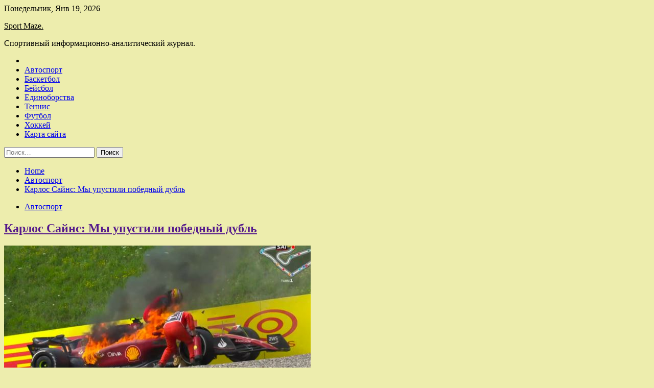

--- FILE ---
content_type: text/html; charset=UTF-8
request_url: http://ug-mazobr.ru/avtosport/karlos-sains-my-ypystili-pobednyi-dybl.html
body_size: 71379
content:
<!doctype html>
<html lang="ru-RU">
<head>
	<meta charset="UTF-8">
	<meta name="viewport" content="width=device-width, initial-scale=1">
	<link rel="profile" href="https://gmpg.org/xfn/11">

	<title>Карлос Сайнс: Мы упустили победный дубль &#8212; Sport Maze.</title>
        <style type="text/css">
                    .twp-site-branding .twp-logo,
            .twp-site-branding.twp-overlay .twp-logo,
            .twp-site-branding .twp-logo a,
            .twp-site-branding .twp-logo a:visited
            .twp-site-branding.twp-overlay .twp-logo a,
            .twp-site-branding.twp-overlay .twp-logo a:visited{
                color: #000;
            }
                </style>
<meta name='robots' content='max-image-preview:large' />
<link rel='dns-prefetch' href='//fonts.googleapis.com' />
<link rel="alternate" title="oEmbed (JSON)" type="application/json+oembed" href="http://ug-mazobr.ru/wp-json/oembed/1.0/embed?url=http%3A%2F%2Fug-mazobr.ru%2Favtosport%2Fkarlos-sains-my-ypystili-pobednyi-dybl.html" />
<link rel="alternate" title="oEmbed (XML)" type="text/xml+oembed" href="http://ug-mazobr.ru/wp-json/oembed/1.0/embed?url=http%3A%2F%2Fug-mazobr.ru%2Favtosport%2Fkarlos-sains-my-ypystili-pobednyi-dybl.html&#038;format=xml" />
<style id='wp-img-auto-sizes-contain-inline-css' type='text/css'>
img:is([sizes=auto i],[sizes^="auto," i]){contain-intrinsic-size:3000px 1500px}
/*# sourceURL=wp-img-auto-sizes-contain-inline-css */
</style>
<style id='wp-block-library-inline-css' type='text/css'>
:root{--wp-block-synced-color:#7a00df;--wp-block-synced-color--rgb:122,0,223;--wp-bound-block-color:var(--wp-block-synced-color);--wp-editor-canvas-background:#ddd;--wp-admin-theme-color:#007cba;--wp-admin-theme-color--rgb:0,124,186;--wp-admin-theme-color-darker-10:#006ba1;--wp-admin-theme-color-darker-10--rgb:0,107,160.5;--wp-admin-theme-color-darker-20:#005a87;--wp-admin-theme-color-darker-20--rgb:0,90,135;--wp-admin-border-width-focus:2px}@media (min-resolution:192dpi){:root{--wp-admin-border-width-focus:1.5px}}.wp-element-button{cursor:pointer}:root .has-very-light-gray-background-color{background-color:#eee}:root .has-very-dark-gray-background-color{background-color:#313131}:root .has-very-light-gray-color{color:#eee}:root .has-very-dark-gray-color{color:#313131}:root .has-vivid-green-cyan-to-vivid-cyan-blue-gradient-background{background:linear-gradient(135deg,#00d084,#0693e3)}:root .has-purple-crush-gradient-background{background:linear-gradient(135deg,#34e2e4,#4721fb 50%,#ab1dfe)}:root .has-hazy-dawn-gradient-background{background:linear-gradient(135deg,#faaca8,#dad0ec)}:root .has-subdued-olive-gradient-background{background:linear-gradient(135deg,#fafae1,#67a671)}:root .has-atomic-cream-gradient-background{background:linear-gradient(135deg,#fdd79a,#004a59)}:root .has-nightshade-gradient-background{background:linear-gradient(135deg,#330968,#31cdcf)}:root .has-midnight-gradient-background{background:linear-gradient(135deg,#020381,#2874fc)}:root{--wp--preset--font-size--normal:16px;--wp--preset--font-size--huge:42px}.has-regular-font-size{font-size:1em}.has-larger-font-size{font-size:2.625em}.has-normal-font-size{font-size:var(--wp--preset--font-size--normal)}.has-huge-font-size{font-size:var(--wp--preset--font-size--huge)}.has-text-align-center{text-align:center}.has-text-align-left{text-align:left}.has-text-align-right{text-align:right}.has-fit-text{white-space:nowrap!important}#end-resizable-editor-section{display:none}.aligncenter{clear:both}.items-justified-left{justify-content:flex-start}.items-justified-center{justify-content:center}.items-justified-right{justify-content:flex-end}.items-justified-space-between{justify-content:space-between}.screen-reader-text{border:0;clip-path:inset(50%);height:1px;margin:-1px;overflow:hidden;padding:0;position:absolute;width:1px;word-wrap:normal!important}.screen-reader-text:focus{background-color:#ddd;clip-path:none;color:#444;display:block;font-size:1em;height:auto;left:5px;line-height:normal;padding:15px 23px 14px;text-decoration:none;top:5px;width:auto;z-index:100000}html :where(.has-border-color){border-style:solid}html :where([style*=border-top-color]){border-top-style:solid}html :where([style*=border-right-color]){border-right-style:solid}html :where([style*=border-bottom-color]){border-bottom-style:solid}html :where([style*=border-left-color]){border-left-style:solid}html :where([style*=border-width]){border-style:solid}html :where([style*=border-top-width]){border-top-style:solid}html :where([style*=border-right-width]){border-right-style:solid}html :where([style*=border-bottom-width]){border-bottom-style:solid}html :where([style*=border-left-width]){border-left-style:solid}html :where(img[class*=wp-image-]){height:auto;max-width:100%}:where(figure){margin:0 0 1em}html :where(.is-position-sticky){--wp-admin--admin-bar--position-offset:var(--wp-admin--admin-bar--height,0px)}@media screen and (max-width:600px){html :where(.is-position-sticky){--wp-admin--admin-bar--position-offset:0px}}

/*# sourceURL=wp-block-library-inline-css */
</style><style id='global-styles-inline-css' type='text/css'>
:root{--wp--preset--aspect-ratio--square: 1;--wp--preset--aspect-ratio--4-3: 4/3;--wp--preset--aspect-ratio--3-4: 3/4;--wp--preset--aspect-ratio--3-2: 3/2;--wp--preset--aspect-ratio--2-3: 2/3;--wp--preset--aspect-ratio--16-9: 16/9;--wp--preset--aspect-ratio--9-16: 9/16;--wp--preset--color--black: #000000;--wp--preset--color--cyan-bluish-gray: #abb8c3;--wp--preset--color--white: #ffffff;--wp--preset--color--pale-pink: #f78da7;--wp--preset--color--vivid-red: #cf2e2e;--wp--preset--color--luminous-vivid-orange: #ff6900;--wp--preset--color--luminous-vivid-amber: #fcb900;--wp--preset--color--light-green-cyan: #7bdcb5;--wp--preset--color--vivid-green-cyan: #00d084;--wp--preset--color--pale-cyan-blue: #8ed1fc;--wp--preset--color--vivid-cyan-blue: #0693e3;--wp--preset--color--vivid-purple: #9b51e0;--wp--preset--gradient--vivid-cyan-blue-to-vivid-purple: linear-gradient(135deg,rgb(6,147,227) 0%,rgb(155,81,224) 100%);--wp--preset--gradient--light-green-cyan-to-vivid-green-cyan: linear-gradient(135deg,rgb(122,220,180) 0%,rgb(0,208,130) 100%);--wp--preset--gradient--luminous-vivid-amber-to-luminous-vivid-orange: linear-gradient(135deg,rgb(252,185,0) 0%,rgb(255,105,0) 100%);--wp--preset--gradient--luminous-vivid-orange-to-vivid-red: linear-gradient(135deg,rgb(255,105,0) 0%,rgb(207,46,46) 100%);--wp--preset--gradient--very-light-gray-to-cyan-bluish-gray: linear-gradient(135deg,rgb(238,238,238) 0%,rgb(169,184,195) 100%);--wp--preset--gradient--cool-to-warm-spectrum: linear-gradient(135deg,rgb(74,234,220) 0%,rgb(151,120,209) 20%,rgb(207,42,186) 40%,rgb(238,44,130) 60%,rgb(251,105,98) 80%,rgb(254,248,76) 100%);--wp--preset--gradient--blush-light-purple: linear-gradient(135deg,rgb(255,206,236) 0%,rgb(152,150,240) 100%);--wp--preset--gradient--blush-bordeaux: linear-gradient(135deg,rgb(254,205,165) 0%,rgb(254,45,45) 50%,rgb(107,0,62) 100%);--wp--preset--gradient--luminous-dusk: linear-gradient(135deg,rgb(255,203,112) 0%,rgb(199,81,192) 50%,rgb(65,88,208) 100%);--wp--preset--gradient--pale-ocean: linear-gradient(135deg,rgb(255,245,203) 0%,rgb(182,227,212) 50%,rgb(51,167,181) 100%);--wp--preset--gradient--electric-grass: linear-gradient(135deg,rgb(202,248,128) 0%,rgb(113,206,126) 100%);--wp--preset--gradient--midnight: linear-gradient(135deg,rgb(2,3,129) 0%,rgb(40,116,252) 100%);--wp--preset--font-size--small: 13px;--wp--preset--font-size--medium: 20px;--wp--preset--font-size--large: 36px;--wp--preset--font-size--x-large: 42px;--wp--preset--spacing--20: 0.44rem;--wp--preset--spacing--30: 0.67rem;--wp--preset--spacing--40: 1rem;--wp--preset--spacing--50: 1.5rem;--wp--preset--spacing--60: 2.25rem;--wp--preset--spacing--70: 3.38rem;--wp--preset--spacing--80: 5.06rem;--wp--preset--shadow--natural: 6px 6px 9px rgba(0, 0, 0, 0.2);--wp--preset--shadow--deep: 12px 12px 50px rgba(0, 0, 0, 0.4);--wp--preset--shadow--sharp: 6px 6px 0px rgba(0, 0, 0, 0.2);--wp--preset--shadow--outlined: 6px 6px 0px -3px rgb(255, 255, 255), 6px 6px rgb(0, 0, 0);--wp--preset--shadow--crisp: 6px 6px 0px rgb(0, 0, 0);}:where(.is-layout-flex){gap: 0.5em;}:where(.is-layout-grid){gap: 0.5em;}body .is-layout-flex{display: flex;}.is-layout-flex{flex-wrap: wrap;align-items: center;}.is-layout-flex > :is(*, div){margin: 0;}body .is-layout-grid{display: grid;}.is-layout-grid > :is(*, div){margin: 0;}:where(.wp-block-columns.is-layout-flex){gap: 2em;}:where(.wp-block-columns.is-layout-grid){gap: 2em;}:where(.wp-block-post-template.is-layout-flex){gap: 1.25em;}:where(.wp-block-post-template.is-layout-grid){gap: 1.25em;}.has-black-color{color: var(--wp--preset--color--black) !important;}.has-cyan-bluish-gray-color{color: var(--wp--preset--color--cyan-bluish-gray) !important;}.has-white-color{color: var(--wp--preset--color--white) !important;}.has-pale-pink-color{color: var(--wp--preset--color--pale-pink) !important;}.has-vivid-red-color{color: var(--wp--preset--color--vivid-red) !important;}.has-luminous-vivid-orange-color{color: var(--wp--preset--color--luminous-vivid-orange) !important;}.has-luminous-vivid-amber-color{color: var(--wp--preset--color--luminous-vivid-amber) !important;}.has-light-green-cyan-color{color: var(--wp--preset--color--light-green-cyan) !important;}.has-vivid-green-cyan-color{color: var(--wp--preset--color--vivid-green-cyan) !important;}.has-pale-cyan-blue-color{color: var(--wp--preset--color--pale-cyan-blue) !important;}.has-vivid-cyan-blue-color{color: var(--wp--preset--color--vivid-cyan-blue) !important;}.has-vivid-purple-color{color: var(--wp--preset--color--vivid-purple) !important;}.has-black-background-color{background-color: var(--wp--preset--color--black) !important;}.has-cyan-bluish-gray-background-color{background-color: var(--wp--preset--color--cyan-bluish-gray) !important;}.has-white-background-color{background-color: var(--wp--preset--color--white) !important;}.has-pale-pink-background-color{background-color: var(--wp--preset--color--pale-pink) !important;}.has-vivid-red-background-color{background-color: var(--wp--preset--color--vivid-red) !important;}.has-luminous-vivid-orange-background-color{background-color: var(--wp--preset--color--luminous-vivid-orange) !important;}.has-luminous-vivid-amber-background-color{background-color: var(--wp--preset--color--luminous-vivid-amber) !important;}.has-light-green-cyan-background-color{background-color: var(--wp--preset--color--light-green-cyan) !important;}.has-vivid-green-cyan-background-color{background-color: var(--wp--preset--color--vivid-green-cyan) !important;}.has-pale-cyan-blue-background-color{background-color: var(--wp--preset--color--pale-cyan-blue) !important;}.has-vivid-cyan-blue-background-color{background-color: var(--wp--preset--color--vivid-cyan-blue) !important;}.has-vivid-purple-background-color{background-color: var(--wp--preset--color--vivid-purple) !important;}.has-black-border-color{border-color: var(--wp--preset--color--black) !important;}.has-cyan-bluish-gray-border-color{border-color: var(--wp--preset--color--cyan-bluish-gray) !important;}.has-white-border-color{border-color: var(--wp--preset--color--white) !important;}.has-pale-pink-border-color{border-color: var(--wp--preset--color--pale-pink) !important;}.has-vivid-red-border-color{border-color: var(--wp--preset--color--vivid-red) !important;}.has-luminous-vivid-orange-border-color{border-color: var(--wp--preset--color--luminous-vivid-orange) !important;}.has-luminous-vivid-amber-border-color{border-color: var(--wp--preset--color--luminous-vivid-amber) !important;}.has-light-green-cyan-border-color{border-color: var(--wp--preset--color--light-green-cyan) !important;}.has-vivid-green-cyan-border-color{border-color: var(--wp--preset--color--vivid-green-cyan) !important;}.has-pale-cyan-blue-border-color{border-color: var(--wp--preset--color--pale-cyan-blue) !important;}.has-vivid-cyan-blue-border-color{border-color: var(--wp--preset--color--vivid-cyan-blue) !important;}.has-vivid-purple-border-color{border-color: var(--wp--preset--color--vivid-purple) !important;}.has-vivid-cyan-blue-to-vivid-purple-gradient-background{background: var(--wp--preset--gradient--vivid-cyan-blue-to-vivid-purple) !important;}.has-light-green-cyan-to-vivid-green-cyan-gradient-background{background: var(--wp--preset--gradient--light-green-cyan-to-vivid-green-cyan) !important;}.has-luminous-vivid-amber-to-luminous-vivid-orange-gradient-background{background: var(--wp--preset--gradient--luminous-vivid-amber-to-luminous-vivid-orange) !important;}.has-luminous-vivid-orange-to-vivid-red-gradient-background{background: var(--wp--preset--gradient--luminous-vivid-orange-to-vivid-red) !important;}.has-very-light-gray-to-cyan-bluish-gray-gradient-background{background: var(--wp--preset--gradient--very-light-gray-to-cyan-bluish-gray) !important;}.has-cool-to-warm-spectrum-gradient-background{background: var(--wp--preset--gradient--cool-to-warm-spectrum) !important;}.has-blush-light-purple-gradient-background{background: var(--wp--preset--gradient--blush-light-purple) !important;}.has-blush-bordeaux-gradient-background{background: var(--wp--preset--gradient--blush-bordeaux) !important;}.has-luminous-dusk-gradient-background{background: var(--wp--preset--gradient--luminous-dusk) !important;}.has-pale-ocean-gradient-background{background: var(--wp--preset--gradient--pale-ocean) !important;}.has-electric-grass-gradient-background{background: var(--wp--preset--gradient--electric-grass) !important;}.has-midnight-gradient-background{background: var(--wp--preset--gradient--midnight) !important;}.has-small-font-size{font-size: var(--wp--preset--font-size--small) !important;}.has-medium-font-size{font-size: var(--wp--preset--font-size--medium) !important;}.has-large-font-size{font-size: var(--wp--preset--font-size--large) !important;}.has-x-large-font-size{font-size: var(--wp--preset--font-size--x-large) !important;}
/*# sourceURL=global-styles-inline-css */
</style>

<style id='classic-theme-styles-inline-css' type='text/css'>
/*! This file is auto-generated */
.wp-block-button__link{color:#fff;background-color:#32373c;border-radius:9999px;box-shadow:none;text-decoration:none;padding:calc(.667em + 2px) calc(1.333em + 2px);font-size:1.125em}.wp-block-file__button{background:#32373c;color:#fff;text-decoration:none}
/*# sourceURL=/wp-includes/css/classic-themes.min.css */
</style>
<link rel='stylesheet' id='slick-css' href='http://ug-mazobr.ru/wp-content/themes/seek/assets/libraries/slick/css/slick.css' type='text/css' media='all' />
<link rel='stylesheet' id='magnific-css' href='http://ug-mazobr.ru/wp-content/themes/seek/assets/libraries/magnific/css/magnific-popup.css' type='text/css' media='all' />
<link rel='stylesheet' id='seek-style-css' href='http://ug-mazobr.ru/wp-content/themes/seek/style.css' type='text/css' media='all' />
<script type="text/javascript" src="http://ug-mazobr.ru/wp-includes/js/jquery/jquery.min.js" id="jquery-core-js"></script>
<script type="text/javascript" id="wp-disable-css-lazy-load-js-extra">
/* <![CDATA[ */
var WpDisableAsyncLinks = {"wp-disable-font-awesome":"http://ug-mazobr.ru/wp-content/themes/seek/assets/libraries/font-awesome/css/font-awesome.min.css","wp-disable-google-fonts":"https://fonts.googleapis.com/css?family=Raleway:400,400i,600,600i,700&display=swap"};
//# sourceURL=wp-disable-css-lazy-load-js-extra
/* ]]> */
</script>
<script type="text/javascript" src="http://ug-mazobr.ru/wp-content/plugins/wp-disable/js/css-lazy-load.min.js" id="wp-disable-css-lazy-load-js"></script>
<link rel="canonical" href="http://ug-mazobr.ru/avtosport/karlos-sains-my-ypystili-pobednyi-dybl.html" />
<link rel="pingback" href="http://ug-mazobr.ru/xmlrpc.php">
<meta name="keywords" content="Гран При Австрии Карлос Сайнс" />
<meta name="description" content="Фото: F1 Пилот Ferrari Карлос Сайнс разочарован обидным сходом на Гран При Австрии незадолго до финиша. Машина испанца загорелась на 58-м круге, в то время как ..." />
<style type="text/css" id="custom-background-css">
body.custom-background { background-color: #ededad; }
</style>
	<link rel="icon" href="http://ug-mazobr.ru/wp-content/uploads/2022/07/sport3.png" sizes="32x32" />
<link rel="icon" href="http://ug-mazobr.ru/wp-content/uploads/2022/07/sport3.png" sizes="192x192" />
<link rel="apple-touch-icon" href="http://ug-mazobr.ru/wp-content/uploads/2022/07/sport3.png" />
<meta name="msapplication-TileImage" content="http://ug-mazobr.ru/wp-content/uploads/2022/07/sport3.png" />
<link rel="alternate" type="application/rss+xml" title="RSS" href="http://ug-mazobr.ru/rsslatest.xml" /></head>

<body class="wp-singular post-template-default single single-post postid-700 single-format-standard custom-background wp-theme-seek sticky-header right-sidebar full-width">
	<div id="page" class="site">
	<a class="skip-link screen-reader-text" href="#content">Skip to content</a>
	<header id="masthead" class="site-header">
							<div class="twp-topbar clearfix">
				<div class="twp-topbar-content-left twp-float-left clearfix">
											<div class="twp-current-date twp-float-left">
							Понедельник, Янв 19, 2026						</div>
														</div><!--/twp-topbar-content-left-->
							</div><!--/twp-topbar-->
						<div class="twp-site-branding data-bg " data-background="">
			<div class="container">
				<div class="twp-wrapper">
					<div class="twp-logo">
						<div class="twp-image-wrapper"></div>
															<p class="site-title"><a href="http://ug-mazobr.ru/" rel="home">Sport Maze.</a></p>
																				<p class="site-description">Спортивный информационно-аналитический журнал.</p>
											</div>
					
				</div>
			</div>
			
		</div><!-- .site-branding -->

		<nav id="site-navigation" class="twp-navigation">
			<div class="twp-nav-menu-section">
				<div class="container">
					<div class="twp-row twp-wrapper">
						<div class="twp-menu-section desktop twp-d-flex">
							<div class="twp-nav-menu"><ul id="primary-menu" class="twp-nav-menu"><li class="brand-home"><a title="Home" href="http://ug-mazobr.ru"><span class='fa fa-home'></span></a></li><li id="menu-item-91" class="menu-item menu-item-type-taxonomy menu-item-object-category current-post-ancestor current-menu-parent current-post-parent menu-item-91"><a href="http://ug-mazobr.ru/category/avtosport">Автоспорт</a></li>
<li id="menu-item-87" class="menu-item menu-item-type-taxonomy menu-item-object-category menu-item-87"><a href="http://ug-mazobr.ru/category/basketbol">Баскетбол</a></li>
<li id="menu-item-90" class="menu-item menu-item-type-taxonomy menu-item-object-category menu-item-90"><a href="http://ug-mazobr.ru/category/bejsbol">Бейсбол</a></li>
<li id="menu-item-85" class="menu-item menu-item-type-taxonomy menu-item-object-category menu-item-85"><a href="http://ug-mazobr.ru/category/edinoborstva">Единоборства</a></li>
<li id="menu-item-86" class="menu-item menu-item-type-taxonomy menu-item-object-category menu-item-86"><a href="http://ug-mazobr.ru/category/tennis">Теннис</a></li>
<li id="menu-item-89" class="menu-item menu-item-type-taxonomy menu-item-object-category menu-item-89"><a href="http://ug-mazobr.ru/category/futbol">Футбол</a></li>
<li id="menu-item-88" class="menu-item menu-item-type-taxonomy menu-item-object-category menu-item-88"><a href="http://ug-mazobr.ru/category/xokkej">Хоккей</a></li>
<li id="menu-item-92" class="menu-item menu-item-type-post_type menu-item-object-page menu-item-92"><a href="http://ug-mazobr.ru/karta-sajta">Карта сайта</a></li>
</ul></div>							<div class="twp-menu-icon-section">
								<div class="twp-menu-icon twp-menu-icon-white" id="twp-menu-icon">
									<span></span>
								</div>
							</div>
						</div>
						<div class="twp-site-features">
																											</div>
					</div>
				</div>
							</div>
			<div class="twp-search-field-section" id="search-field">
				<div class="container">
					<div class="twp-search-field-wrapper">
						<div class="twp-search-field">
							<form role="search" method="get" class="search-form" action="http://ug-mazobr.ru/">
				<label>
					<span class="screen-reader-text">Найти:</span>
					<input type="search" class="search-field" placeholder="Поиск&hellip;" value="" name="s" />
				</label>
				<input type="submit" class="search-submit" value="Поиск" />
			</form>						</div>
						<div class="twp-close-icon-section">
							<span class="twp-close-icon" id="search-close">
								<span></span>
								<span></span>
							</span>
						</div>
					</div>

				</div>
			</div>
			<!-- trending news section -->
							
			<!-- main banner content -->
		</nav><!-- #site-navigation -->
	</header><!-- #masthead -->
	<div id="sticky-nav-menu" style="height:1px;"></div>
	<div class="twp-mobile-menu">
		<div class="twp-mobile-close-icon">
			<span class="twp-close-icon twp-close-icon-sm twp-close-icon-white twp-rotate-90" id="twp-mobile-close">
				<span></span>
				<span></span>
			</span>
		</div>
	</div>
	<div class="twp-body-overlay" id="overlay"></div>
	<!-- breadcrums -->
	

        <div class="twp-breadcrumbs">
            <div class="container">
                <div role="navigation" aria-label="Breadcrumbs" class="breadcrumb-trail breadcrumbs" itemprop="breadcrumb"><ul class="trail-items" itemscope itemtype="http://schema.org/BreadcrumbList"><meta name="numberOfItems" content="3" /><meta name="itemListOrder" content="Ascending" /><li itemprop="itemListElement" itemscope itemtype="http://schema.org/ListItem" class="trail-item trail-begin"><a href="http://ug-mazobr.ru" rel="home" itemprop="item"><span itemprop="name">Home</span></a><meta itemprop="position" content="1" /></li><li itemprop="itemListElement" itemscope itemtype="http://schema.org/ListItem" class="trail-item"><a href="http://ug-mazobr.ru/category/avtosport" itemprop="item"><span itemprop="name">Автоспорт</span></a><meta itemprop="position" content="2" /></li><li itemprop="itemListElement" itemscope itemtype="http://schema.org/ListItem" class="trail-item trail-end"><a href="http://ug-mazobr.ru/avtosport/karlos-sains-my-ypystili-pobednyi-dybl.html" itemprop="item"><span itemprop="name">Карлос Сайнс: Мы упустили победный дубль</span></a><meta itemprop="position" content="3" /></li></ul></div>            </div>
        </div>


    
	<!-- content start -->
	<div id="content" class="site-content">
	<div id="primary" class="content-area">
		<main id="main" class="site-main">

		
<article id="post-700" class="twp-article-post post-700 post type-post status-publish format-standard has-post-thumbnail hentry category-avtosport tag-gran-pri-avstrii tag-karlos-sajns">
	<header class="entry-header">
		<div class="twp-categories-with-bg twp-categories-with-bg-primary">
		    <ul class="cat-links"><li>
                             <a  href="http://ug-mazobr.ru/category/avtosport" alt="View all posts in Автоспорт"> 
                                 Автоспорт
                             </a>
                        </li></ul>		</div>
		<h1 class="entry-title">
			<a href="" rel="bookmark">
								Карлос Сайнс: Мы упустили победный дубль			</a>
		</h1>
	    <div class="twp-author-meta">
	        	    </div>
	</header><!-- .entry-header -->
		
	
	<div class="entry-content">
		<p><source media="(max-width: 767px)" sizes="100vw" srcset="https://autosport.com.ru/files/styles/360x270/public/news/2022/07/10/119889-8409d316-aa98-4bdd-ab95-20714836a17f.png?itok=2oV7gEHS 360w, https://autosport.com.ru/files/styles/768x576/public/news/2022/07/10/119889-8409d316-aa98-4bdd-ab95-20714836a17f.png?itok=1pCQxkUh 768w"><img decoding="async" alt="Карлос Сайнс: Мы упустили победный дубль" src="/wp-content/uploads/2022/07/karlos-sajns-my-upustili-pobednyj-dubl-9212d75.png" class="aligncenter" />  </p>
<p>Фото: F1 </p>
<p>Пилот Ferrari Карлос Сайнс разочарован обидным сходом на Гран При Австрии незадолго до финиша. Машина испанца загорелась на 58-м круге, в то время как они вместе с Шарлем Леклером уверенно двигались к победному дублю.</p>
<p>«Ничего не предвещало беды, двигатель работал нормально, а потом внезапно загорелся, – сказал Сайнс в интервью Sky Sports после гонки. – Я не знаю, что сказать… Мы потеряли очень много очков, сегодня у нас легко мог бы быть дубль.</p>
<p>Огонь очень сильно повредил машину. В общем всё далеко не идеально. Нам нужно будет снова обратить внимание на надёжность, но со скоростью всё было в порядке, износ шин был минимальным и в целом мы были быстры.</p>
<p>Я приму это и постараюсь забыть об этом дне как можно скорее. Это будет сложно, потому что мы хотели отобрать побольше очков у Макса и Red Bull. Такие ситуации разбивают сердце, но нам нужно перелистнуть страницу и продолжать бороться. Впереди долгий сезон».</p>
<p>Посмотреть текстовую трансляцию Гран При Австрии  и выставить оценки гонщикам можно на нашем сайте.</p>
<p>Источник: <a href="http://autosport.com.ru/f1/78097-karlos-sayns-my-upustili-pobednyy-dubl" rel="nofollow noopener" target="_blank">autosport.com.ru</a> </p>
	</div><!-- .entry-content -->
</article><!-- #post-700 -->
				<div class="twp-single-next-post">
					<div class="twp-next-post">
						<a href="http://ug-mazobr.ru/avtosport/luis-hemilton-ne-ojidal-chto-podnimys-na-podiym-posle-takogo-slojnogo-yik-enda.html">
							Next Post<i class="fa fa-chevron-right"></i>
						</a>
					</div>

					<div class="twp-categories-with-bg twp-categories-with-bg-primary "><ul class="cat-links"><li>
										<a href="http://ug-mazobr.ru/category/avtosport" alt="View all posts in Автоспорт"> 
											Автоспорт
										</a>
									</li></ul></div>					
					<h2><a href="http://ug-mazobr.ru/avtosport/luis-hemilton-ne-ojidal-chto-podnimys-na-podiym-posle-takogo-slojnogo-yik-enda.html">Льюис Хэмилтон: Не ожидал, что поднимусь на подиум после такого сложного уик-энда</a></h2>

					<div class="twp-author-meta"><span class="twp-post-date"><i class="fa fa-clock-o"></i>Вс Июл 10 , 2022</span></div>
						
					<div class="twp-caption">Фото: Wolfgang Wilhelm / Mercedes AMG F1 Семикратный чемпион мира Формулы 1 Льюис Хэмилтон третий этап подряд занял третье место, в этот раз – на Гран При Австрии. После гонки британец признался, что не ожидал такого результата после сложного уик-энда. «Большое спасибо невероятным болельщикам, которых мы слышали на трибунах весь [&hellip;]</div>
											<div class="twp-image-section"><img width="600" height="337" src="http://ug-mazobr.ru/wp-content/uploads/2022/07/ljuis-hemilton-ne-ozhidal-chto-podnimus-na-podium-posle-takogo-slozhnogo-uik-enda-a409d61.jpg" class="attachment-large size-large wp-post-image" alt="" /></div>
									</div>
									
		
		</main><!-- #main -->
	</div><!-- #primary -->


<aside id="secondary" class="widget-area">
<p></p>
<p>

<script async="async" src="https://w.uptolike.com/widgets/v1/zp.js?pid=lf5ffd4860856fadad9397533258c58394b2e2693c" type="text/javascript"></script>
	<section id="search-2" class="widget widget_search"><form role="search" method="get" class="search-form" action="http://ug-mazobr.ru/">
				<label>
					<span class="screen-reader-text">Найти:</span>
					<input type="search" class="search-field" placeholder="Поиск&hellip;" value="" name="s" />
				</label>
				<input type="submit" class="search-submit" value="Поиск" />
			</form></section><section id="execphp-2" class="widget widget_execphp">			<div class="execphpwidget"> </div>
		</section><section id="seek-featured-post-layout-3" class="widget seek_featured_post_widget">                        
            <div class="twp-featured-post-section">
                <div class="container">
                    <div class="twp-features-post-list">
                                                <div class="twp-row">
                                                                                                                            <div class="twp-col-4">
                                        <div class="twp-feature-post twp-box-shadow-sm">
                                            <div class="twp-image-section twp-image-lg twp-image-hover">
                                                                                                <a class="data-bg d-block twp-overlay-image-hover" href="http://ug-mazobr.ru/xokkej/salavat-v-mejsezone-moshnyi-vratarskii-tandem-krytye-legionery-i-novyi-glavnyi-trener.html" data-background="http://ug-mazobr.ru/wp-content/uploads/2022/07/salavat-v-mezhsezone-moshhnyj-vratarskij-tandem-krutye-legionery-i-novyj-glavnyj-trener-89e9355.jpg">
                                                </a>
                                                <span class="twp-post-format-absolute">
                                                                                                    </span>
                                            </div>
                                            <div class="twp-desc">
                                                <div class="twp-categories-with-bg twp-categories-with-bg-primary">
                                                    <ul class="cat-links"><li>
                             <a  href="http://ug-mazobr.ru/category/xokkej" alt="View all posts in Хоккей"> 
                                 Хоккей
                             </a>
                        </li></ul>                                                </div>
                                                <h3 class="twp-post-title"><a href="http://ug-mazobr.ru/xokkej/salavat-v-mejsezone-moshnyi-vratarskii-tandem-krytye-legionery-i-novyi-glavnyi-trener.html">&#171;Салават&#187; в межсезонье: мощный вратарский тандем, крутые легионеры и новый главный тренер</a></h3>
                                                <div class="twp-social-share-section">
                                                    <div class="twp-author-meta m-0">
                                                                                                            </div>
                                                    
                                                </div>
                                                <div class="twp-caption">
                                                    <p>Уфа проделала неплохую работу летом. Серию с &#171;Трактором&#187; во втором раунде Кубка Гагарина-2022 &#171;Салават Юлаев&#187; играл без легионеров. Отсутствие иностранцев повлияло на результат команды в плей-офф, но еще больше &#8212; на трансферную политику. Звено Кадейкина должно</p>
                                                </div>
                                            </div>
                                        </div><!--/twp-feature-post-->
                                    </div><!--/col-->
                                                                <div class='twp-col-4'><div class='twp-full-post-list'>                                
                                                                                                                                                                                                                                                                                                                                <div class="twp-full-post twp-full-post-md data-bg twp-overlay-image-hover" data-background="http://ug-mazobr.ru/wp-content/uploads/2022/07/ska-vernul-zvezdu-iz-nhl-chem-armejcam-pomozhet-jashkin-d74bbf3.jpg">
                                        <a href="http://ug-mazobr.ru/xokkej/ska-vernyl-zvezdy-iz-nhl-chem-armeicam-pomojet-iashkin.html"></a>
                                        <span class="twp-post-format-absolute">
                                                                                    </span>
                                        <div class="twp-wrapper twp-overlay twp-w-100">
                                            <div class="twp-categories-with-bg twp-categories-with-bg-primary">
                                                <ul class="cat-links"><li>
                             <a  href="http://ug-mazobr.ru/category/xokkej" alt="View all posts in Хоккей"> 
                                 Хоккей
                             </a>
                        </li></ul>                                            </div>
                                            <h3 class="twp-post-title twp-post-title-sm"><a href="http://ug-mazobr.ru/xokkej/ska-vernyl-zvezdy-iz-nhl-chem-armeicam-pomojet-iashkin.html">СКА вернул звезду из НХЛ. Чем армейцам поможет Яшкин</a></h3>
                                            <div class="twp-social-share-section">
                                                <div class="twp-author-meta m-0">
                                                </div>
                                                
                                            </div>
                                        </div>
                                    </div><!--/twp-feature-post-->
                                
                                                                                                                                                                                                                                                                                                                                <div class="twp-full-post twp-full-post-md data-bg twp-overlay-image-hover" data-background="http://ug-mazobr.ru/wp-content/uploads/2022/07/vladimir-galuzin-so-storony-vitjazja-byl-sereznyj-interes-dolgo-ne-razdumyval-3abca86.jpg">
                                        <a href="http://ug-mazobr.ru/xokkej/vladimir-galyzin-so-storony-vitiazia-byl-sereznyi-interes-dolgo-ne-razdymyval.html"></a>
                                        <span class="twp-post-format-absolute">
                                                                                    </span>
                                        <div class="twp-wrapper twp-overlay twp-w-100">
                                            <div class="twp-categories-with-bg twp-categories-with-bg-primary">
                                                <ul class="cat-links"><li>
                             <a  href="http://ug-mazobr.ru/category/xokkej" alt="View all posts in Хоккей"> 
                                 Хоккей
                             </a>
                        </li></ul>                                            </div>
                                            <h3 class="twp-post-title twp-post-title-sm"><a href="http://ug-mazobr.ru/xokkej/vladimir-galyzin-so-storony-vitiazia-byl-sereznyi-interes-dolgo-ne-razdymyval.html">Владимир Галузин: со стороны &#171;Витязя&#187; был серьезный интерес, долго не раздумывал</a></h3>
                                            <div class="twp-social-share-section">
                                                <div class="twp-author-meta m-0">
                                                </div>
                                                
                                            </div>
                                        </div>
                                    </div><!--/twp-feature-post-->
                                
                                </div></div><div class='twp-col-4'><ul class='twp-list-post-list twp-row'>                                                                                                                                                                                                                        
                                                                                                    <li class="twp-list-post twp-d-flex">
                                                                                <div class="twp-image-section twp-image-hover">
                                            <a href="http://ug-mazobr.ru/xokkej/viacheslav-bycaev-my-doljny-zalojit-fyndament-v-sezone-poidet-drygaia-rabota.html" class="data-bg"  data-background="http://ug-mazobr.ru/wp-content/uploads/2022/07/vjacheslav-bucaev-my-dolzhny-zalozhit-fundament-v-sezone-pojdet-drugaja-rabota-03378ab-150x150.jpg"></a>
                                        </div>
                                        <div class="twp-desc">
                                            <h3 class="twp-post-title twp-post-title-sm"><a href="http://ug-mazobr.ru/xokkej/viacheslav-bycaev-my-doljny-zalojit-fyndament-v-sezone-poidet-drygaia-rabota.html">Вячеслав Буцаев: мы должны заложить фундамент, в сезоне пойдет другая работа</a></h3>
                                            <div class="twp-author-meta">
                                            </div>
                                        </div>
                                    </li>
                                                                                                                                                                                                                        
                                                                                                    <li class="twp-list-post twp-d-flex">
                                                                                <div class="twp-image-section twp-image-hover">
                                            <a href="http://ug-mazobr.ru/xokkej/prezident-cska-rasskazal-o-dele-fedotova-obviniat-armeicev-seichas-bessmyslenno.html" class="data-bg"  data-background="http://ug-mazobr.ru/wp-content/uploads/2022/07/prezident-cska-rasskazal-o-dele-fedotova-obvinjat-armejcev-sejchas-bessmyslenno-d78486d-150x150.jpg"></a>
                                        </div>
                                        <div class="twp-desc">
                                            <h3 class="twp-post-title twp-post-title-sm"><a href="http://ug-mazobr.ru/xokkej/prezident-cska-rasskazal-o-dele-fedotova-obviniat-armeicev-seichas-bessmyslenno.html">Президент ЦСКА рассказал о деле Федотова. Обвинять &#171;Армейцев&#187; сейчас бессмысленно</a></h3>
                                            <div class="twp-author-meta">
                                            </div>
                                        </div>
                                    </li>
                                                                                                                                                                                                                        
                                                                                                    <li class="twp-list-post twp-d-flex">
                                                                                <div class="twp-image-section twp-image-hover">
                                            <a href="http://ug-mazobr.ru/xokkej/mchm-2022-mojet-provalitsia-ne-bydet-rossii-pod-voprosom-ychastie-unyh-zvezd.html" class="data-bg"  data-background="http://ug-mazobr.ru/wp-content/uploads/2022/07/mchm-2022-mozhet-provalitsja-ne-budet-rossii-pod-voprosom-uchastie-junyh-zvezd-168e358-150x150.jpg"></a>
                                        </div>
                                        <div class="twp-desc">
                                            <h3 class="twp-post-title twp-post-title-sm"><a href="http://ug-mazobr.ru/xokkej/mchm-2022-mojet-provalitsia-ne-bydet-rossii-pod-voprosom-ychastie-unyh-zvezd.html">МЧМ-2022 может провалиться: не будет России, под вопросом участие юных звезд</a></h3>
                                            <div class="twp-author-meta">
                                            </div>
                                        </div>
                                    </li>
                                                                                                                                                                                                                        
                                                                                                    <li class="twp-list-post twp-d-flex">
                                                                                <div class="twp-image-section twp-image-hover">
                                            <a href="http://ug-mazobr.ru/xokkej/rysskii-ak-bars-i-polnaia-inostrannaia-brigada-avangarda.html" class="data-bg"  data-background="http://ug-mazobr.ru/wp-content/uploads/2022/07/russkij-ak-bars-i-polnaja-inostrannaja-brigada-avangarda-de8ae5b-150x150.jpg"></a>
                                        </div>
                                        <div class="twp-desc">
                                            <h3 class="twp-post-title twp-post-title-sm"><a href="http://ug-mazobr.ru/xokkej/rysskii-ak-bars-i-polnaia-inostrannaia-brigada-avangarda.html">Русский &#171;Ак Барс&#187; и полная иностранная бригада &#171;Авангарда&#187;</a></h3>
                                            <div class="twp-author-meta">
                                            </div>
                                        </div>
                                    </li>
                                                                                                                                                                                                                        
                                                                                                    <li class="twp-list-post twp-d-flex">
                                                                                <div class="twp-image-section twp-image-hover">
                                            <a href="http://ug-mazobr.ru/xokkej/igrat-v-severnoi-amerike-ne-predatelstvo-a-hokkeisty-nasha-gordost.html" class="data-bg"  data-background="http://ug-mazobr.ru/wp-content/uploads/2022/07/igrat-v-severnoj-amerike-ne-predatelstvo-a-hokkeisty-nasha-gordost-956b503-150x150.jpg"></a>
                                        </div>
                                        <div class="twp-desc">
                                            <h3 class="twp-post-title twp-post-title-sm"><a href="http://ug-mazobr.ru/xokkej/igrat-v-severnoi-amerike-ne-predatelstvo-a-hokkeisty-nasha-gordost.html">Играть в Северной Америке &#8212; не предательство, а хоккеисты &#8212; наша гордость</a></h3>
                                            <div class="twp-author-meta">
                                            </div>
                                        </div>
                                    </li>
                                                                                                                                                                                                                        
                                                                                                    <li class="twp-list-post twp-d-flex">
                                                                                <div class="twp-image-section twp-image-hover">
                                            <a href="http://ug-mazobr.ru/xokkej/shipachev-mojet-stat-lychshim-bombardirom-v-istorii-khl-osenu-2023-go.html" class="data-bg"  data-background="http://ug-mazobr.ru/wp-content/uploads/2022/07/shipachev-mozhet-stat-luchshim-bombardirom-v-istorii-khl-osenju-2023-go-e9ad268-150x150.jpg"></a>
                                        </div>
                                        <div class="twp-desc">
                                            <h3 class="twp-post-title twp-post-title-sm"><a href="http://ug-mazobr.ru/xokkej/shipachev-mojet-stat-lychshim-bombardirom-v-istorii-khl-osenu-2023-go.html">Шипачев может стать лучшим бомбардиром в истории КХЛ осенью 2023-го</a></h3>
                                            <div class="twp-author-meta">
                                            </div>
                                        </div>
                                    </li>
                                                                                                                                                                                                                        
                                                                                                    <li class="twp-list-post twp-d-flex">
                                                                                <div class="twp-image-section twp-image-hover">
                                            <a href="http://ug-mazobr.ru/xokkej/znarok-vernylsia-oleg-valerevich-otjeg-vo-vremia-intervu-v-kazani.html" class="data-bg"  data-background="http://ug-mazobr.ru/wp-content/uploads/2022/07/znarok-vernulsja-oleg-valerevich-otzheg-vo-vremja-intervju-v-kazani-ac0cfd7-150x150.jpg"></a>
                                        </div>
                                        <div class="twp-desc">
                                            <h3 class="twp-post-title twp-post-title-sm"><a href="http://ug-mazobr.ru/xokkej/znarok-vernylsia-oleg-valerevich-otjeg-vo-vremia-intervu-v-kazani.html">Знарок вернулся! Олег Валерьевич отжег во время интервью в Казани</a></h3>
                                            <div class="twp-author-meta">
                                            </div>
                                        </div>
                                    </li>
                                                                </ul></div>                                                    </div>
                    </div>
                </div><!--/twp-container-->
            </div><!--/twp-featured-post-section-->

                        </section><section id="seek-featured-post-layout-2" class="widget seek_featured_post_widget">                        
            <div class="twp-featured-post-section">
                <div class="container">
                    <div class="twp-features-post-list">
                                                <div class="twp-row">
                                                                                                                            <div class="twp-col-4">
                                        <div class="twp-feature-post twp-box-shadow-sm">
                                            <div class="twp-image-section twp-image-lg twp-image-hover">
                                                                                                <a class="data-bg d-block twp-overlay-image-hover" href="http://ug-mazobr.ru/bejsbol/sezon-2022-25-iulia-itog-igrovogo-dnia.html" data-background="http://ug-mazobr.ru/wp-content/uploads/2022/07/sezon-2022-25-ijulja-itog-igrovogo-dnja-6bf29f2.jpg">
                                                </a>
                                                <span class="twp-post-format-absolute">
                                                                                                    </span>
                                            </div>
                                            <div class="twp-desc">
                                                <div class="twp-categories-with-bg twp-categories-with-bg-primary">
                                                    <ul class="cat-links"><li>
                             <a  href="http://ug-mazobr.ru/category/bejsbol" alt="View all posts in Бейсбол"> 
                                 Бейсбол
                             </a>
                        </li></ul>                                                </div>
                                                <h3 class="twp-post-title"><a href="http://ug-mazobr.ru/bejsbol/sezon-2022-25-iulia-itog-igrovogo-dnia.html">Сезон-2022: 25 июля &#8212; итог игрового дня</a></h3>
                                                <div class="twp-social-share-section">
                                                    <div class="twp-author-meta m-0">
                                                                                                            </div>
                                                    
                                                </div>
                                                <div class="twp-caption">
                                                    <p>Лучшие бьющие дня: Жеймер Канделарио (Детройт):&nbsp;3 из 4, 2&nbsp;хоумрана, 3&nbsp;RBI, 2&nbsp;рана Джонатан Индиа (Цинциннати):&nbsp;3 из 4, дабл,&nbsp;хоумран, 4&nbsp;RBI, 2&nbsp;рана, уок Тай Франс (Сиэтл):&nbsp;3 из 3,&nbsp;хоумран, RBI, 2&nbsp;рана Брайсон Стотт (Филадельфия):&nbsp;2 из 4, дабл, хоумран, 5&nbsp;RBI,&nbsp;ран Тони Кемп</p>
                                                </div>
                                            </div>
                                        </div><!--/twp-feature-post-->
                                    </div><!--/col-->
                                                                <div class='twp-col-4'><div class='twp-full-post-list'>                                
                                                                                                                                                                                                                                                                                                                                <div class="twp-full-post twp-full-post-md data-bg twp-overlay-image-hover" data-background="http://ug-mazobr.ru/wp-content/uploads/2022/07/dedlajn-2022-dajdzhest-novostej-25-ijulja-e0e36e5.jpg">
                                        <a href="http://ug-mazobr.ru/bejsbol/dedlain-2022-daidjest-novostei-25-iulia.html"></a>
                                        <span class="twp-post-format-absolute">
                                                                                    </span>
                                        <div class="twp-wrapper twp-overlay twp-w-100">
                                            <div class="twp-categories-with-bg twp-categories-with-bg-primary">
                                                <ul class="cat-links"><li>
                             <a  href="http://ug-mazobr.ru/category/bejsbol" alt="View all posts in Бейсбол"> 
                                 Бейсбол
                             </a>
                        </li></ul>                                            </div>
                                            <h3 class="twp-post-title twp-post-title-sm"><a href="http://ug-mazobr.ru/bejsbol/dedlain-2022-daidjest-novostei-25-iulia.html">Дедлайн-2022, дайджест новостей: 25 июля</a></h3>
                                            <div class="twp-social-share-section">
                                                <div class="twp-author-meta m-0">
                                                </div>
                                                
                                            </div>
                                        </div>
                                    </div><!--/twp-feature-post-->
                                
                                                                                                                                                                                                                                                                                                                                <div class="twp-full-post twp-full-post-md data-bg twp-overlay-image-hover" data-background="http://ug-mazobr.ru/wp-content/uploads/2022/07/tampa-poterjala-do-konca-sezona-kirmajera-i-zunino-0644495.jpg">
                                        <a href="http://ug-mazobr.ru/bejsbol/tampa-poteriala-do-konca-sezona-kirmaiera-i-zynino.html"></a>
                                        <span class="twp-post-format-absolute">
                                                                                    </span>
                                        <div class="twp-wrapper twp-overlay twp-w-100">
                                            <div class="twp-categories-with-bg twp-categories-with-bg-primary">
                                                <ul class="cat-links"><li>
                             <a  href="http://ug-mazobr.ru/category/bejsbol" alt="View all posts in Бейсбол"> 
                                 Бейсбол
                             </a>
                        </li></ul>                                            </div>
                                            <h3 class="twp-post-title twp-post-title-sm"><a href="http://ug-mazobr.ru/bejsbol/tampa-poteriala-do-konca-sezona-kirmaiera-i-zynino.html">Тампа потеряла до конца сезона Кирмайера и Зунино</a></h3>
                                            <div class="twp-social-share-section">
                                                <div class="twp-author-meta m-0">
                                                </div>
                                                
                                            </div>
                                        </div>
                                    </div><!--/twp-feature-post-->
                                
                                </div></div><div class='twp-col-4'><ul class='twp-list-post-list twp-row'>                                                                                                                                                                                                                        
                                                                                                    <li class="twp-list-post twp-d-flex">
                                                                                <div class="twp-image-section twp-image-hover">
                                            <a href="http://ug-mazobr.ru/bejsbol/adam-duvall-zavershit-sezon-posle-operacii-na-zapiaste.html" class="data-bg"  data-background="http://ug-mazobr.ru/wp-content/uploads/2022/07/adam-djuvall-zavershit-sezon-posle-operacii-na-zapjaste-08ea089-150x150.jpg"></a>
                                        </div>
                                        <div class="twp-desc">
                                            <h3 class="twp-post-title twp-post-title-sm"><a href="http://ug-mazobr.ru/bejsbol/adam-duvall-zavershit-sezon-posle-operacii-na-zapiaste.html">Адам Дювалль завершит сезон после операции на запястье</a></h3>
                                            <div class="twp-author-meta">
                                            </div>
                                        </div>
                                    </li>
                                                                                                                                                                                                                        
                                                                                                    <li class="twp-list-post twp-d-flex">
                                                                                <div class="twp-image-section twp-image-hover">
                                            <a href="http://ug-mazobr.ru/bejsbol/sezon-2022-24-iulia-itog-igrovogo-dnia.html" class="data-bg"  data-background="http://ug-mazobr.ru/wp-content/uploads/2022/07/sezon-2022-24-ijulja-itog-igrovogo-dnja-e4503f1-150x150.jpg"></a>
                                        </div>
                                        <div class="twp-desc">
                                            <h3 class="twp-post-title twp-post-title-sm"><a href="http://ug-mazobr.ru/bejsbol/sezon-2022-24-iulia-itog-igrovogo-dnia.html">Сезон-2022: 24 июля &#8212; итог игрового дня</a></h3>
                                            <div class="twp-author-meta">
                                            </div>
                                        </div>
                                    </li>
                                                                                                                                                                                                                        
                                                                                                    <li class="twp-list-post twp-d-flex">
                                                                                <div class="twp-image-section twp-image-hover">
                                            <a href="http://ug-mazobr.ru/bejsbol/zal-beisbolnoi-slavy-klass-legend-2022-goda.html" class="data-bg"  data-background="http://ug-mazobr.ru/wp-content/uploads/2022/07/zal-bejsbolnoj-slavy-klass-legend-2022-goda-91a5e1e-150x150.jpg"></a>
                                        </div>
                                        <div class="twp-desc">
                                            <h3 class="twp-post-title twp-post-title-sm"><a href="http://ug-mazobr.ru/bejsbol/zal-beisbolnoi-slavy-klass-legend-2022-goda.html">Зал бейсбольной славы класс легенд 2022 года</a></h3>
                                            <div class="twp-author-meta">
                                            </div>
                                        </div>
                                    </li>
                                                                                                                                                                                                                        
                                                                                                    <li class="twp-list-post twp-d-flex">
                                                                                <div class="twp-image-section twp-image-hover">
                                            <a href="http://ug-mazobr.ru/bejsbol/dedlain-2022-daidjest-novostei-lyis-kastiio-hyan-soto-iankiz-i-benintendi-sehei-otani-huston-astros.html" class="data-bg"  data-background="http://ug-mazobr.ru/wp-content/uploads/2022/07/dedlajn-2022-dajdzhest-novostej-luis-kastijo-huan-soto-jankiz-i-benintendi-sjohej-otani-hjuston-astros-8b00f72-150x150.jpg"></a>
                                        </div>
                                        <div class="twp-desc">
                                            <h3 class="twp-post-title twp-post-title-sm"><a href="http://ug-mazobr.ru/bejsbol/dedlain-2022-daidjest-novostei-lyis-kastiio-hyan-soto-iankiz-i-benintendi-sehei-otani-huston-astros.html">Дедлайн-2022, дайджест новостей: Луис Кастийо, Хуан Сото, Янкиз и Бенинтенди, Сёхей Отани, Хьюстон Астрос</a></h3>
                                            <div class="twp-author-meta">
                                            </div>
                                        </div>
                                    </li>
                                                                                                                                                                                                                        
                                                                                                    <li class="twp-list-post twp-d-flex">
                                                                                <div class="twp-image-section twp-image-hover">
                                            <a href="http://ug-mazobr.ru/bejsbol/milyoki-bruers-zakluchili-kontrakt-na-5-let-s-pitcherom-aaronom-eshbi.html" class="data-bg"  data-background="http://ug-mazobr.ru/wp-content/uploads/2022/07/miluoki-brjuers-zakljuchili-kontrakt-na-5-let-s-pitcherom-aaronom-eshbi-aa5aecb-150x150.jpg"></a>
                                        </div>
                                        <div class="twp-desc">
                                            <h3 class="twp-post-title twp-post-title-sm"><a href="http://ug-mazobr.ru/bejsbol/milyoki-bruers-zakluchili-kontrakt-na-5-let-s-pitcherom-aaronom-eshbi.html">Милуоки Брюэрс заключили контракт на 5 лет с питчером Аароном Эшби</a></h3>
                                            <div class="twp-author-meta">
                                            </div>
                                        </div>
                                    </li>
                                                                                                                                                                                                                        
                                                                                                    <li class="twp-list-post twp-d-flex">
                                                                                <div class="twp-image-section twp-image-hover">
                                            <a href="http://ug-mazobr.ru/bejsbol/sezon-2022-22-iulia-itog-igrovogo-dnia.html" class="data-bg"  data-background="http://ug-mazobr.ru/wp-content/uploads/2022/07/sezon-2022-22-ijulja-itog-igrovogo-dnja-e66af62-150x150.jpg"></a>
                                        </div>
                                        <div class="twp-desc">
                                            <h3 class="twp-post-title twp-post-title-sm"><a href="http://ug-mazobr.ru/bejsbol/sezon-2022-22-iulia-itog-igrovogo-dnia.html">Сезон-2022: 22 июля &#8212; итог игрового дня</a></h3>
                                            <div class="twp-author-meta">
                                            </div>
                                        </div>
                                    </li>
                                                                                                                                                                                                                        
                                                                                                    <li class="twp-list-post twp-d-flex">
                                                                                <div class="twp-image-section twp-image-hover">
                                            <a href="http://ug-mazobr.ru/bejsbol/pairets-obmeniali-vogelbaha-v-mets-na-holdermana.html" class="data-bg"  data-background="http://ug-mazobr.ru/wp-content/uploads/2022/07/pajrets-obmenjali-vogelbaha-v-mets-na-holdermana-3485adf-150x150.jpg"></a>
                                        </div>
                                        <div class="twp-desc">
                                            <h3 class="twp-post-title twp-post-title-sm"><a href="http://ug-mazobr.ru/bejsbol/pairets-obmeniali-vogelbaha-v-mets-na-holdermana.html">Пайретс обменяли Вогельбаха в Метс на Холдермана</a></h3>
                                            <div class="twp-author-meta">
                                            </div>
                                        </div>
                                    </li>
                                                                </ul></div>                                                    </div>
                    </div>
                </div><!--/twp-container-->
            </div><!--/twp-featured-post-section-->

                        </section></aside><!-- #secondary -->

	</div><!-- #content -->


<!-- footer log and social share icons -->

	
	<!-- footer widget section -->
	<div class="twp-footer-widget-section">
		<div class="container  twp-footer-border">
			<div class="twp-row">
														<div class="twp-col-3">
							<div id="custom_html-2" class="widget_text widget widget_custom_html"><div class="textwidget custom-html-widget"><p><noindex><font size="1">
Все материалы на данном сайте взяты из открытых источников и предоставляются исключительно в ознакомительных целях. Права на материалы принадлежат их владельцам. Администрация сайта ответственности за содержание материала не несет.
</font>
</noindex></p></div></div>						</div>
																<div class="twp-col-3">
							<div id="custom_html-3" class="widget_text widget widget_custom_html"><div class="textwidget custom-html-widget"><p><noindex><font size="1">
Если Вы обнаружили на нашем сайте материалы, которые нарушают авторские права, принадлежащие Вам, Вашей компании или организации, пожалуйста, сообщите нам.
</font>
</noindex></p></div></div>						</div>
																<div class="twp-col-3">
							<div id="custom_html-4" class="widget_text widget widget_custom_html"><div class="textwidget custom-html-widget"><p><noindex> <font size="1">
На сайте могут быть опубликованы материалы 18+! <br>
При цитировании ссылка на источник обязательна.
</font>
</noindex></p></div></div>						</div>
																<div class="twp-col-3">
							<div id="custom_html-5" class="widget_text widget widget_custom_html"><div class="textwidget custom-html-widget"><noindex>
<!--LiveInternet counter--><a href="https://www.liveinternet.ru/click"
target="_blank"><img id="licntDA80" width="88" height="31" style="border:0" 
title="LiveInternet: показано число просмотров за 24 часа, посетителей за 24 часа и за сегодня"
src="[data-uri]"
alt=""/></a><script>(function(d,s){d.getElementById("licntDA80").src=
"https://counter.yadro.ru/hit?t20.10;r"+escape(d.referrer)+
((typeof(s)=="undefined")?"":";s"+s.width+"*"+s.height+"*"+
(s.colorDepth?s.colorDepth:s.pixelDepth))+";u"+escape(d.URL)+
";h"+escape(d.title.substring(0,150))+";"+Math.random()})
(document,screen)</script><!--/LiveInternet-->
</noindex></div></div>						</div>
												</div><!--/twp-row-->
		</div><!--/container-->
	</div><!--/twp-footer-widget-section-->
	
	<div class="twp-footer-social-section">
		<div class="container">
			<div class="twp-footer-social">
					
			</div>
		</div>
	</div>
		

	<footer id="colophon" class="site-footer">
		<div class="container">
				<div class="site-info">
								    					
			    				</div><!-- .site-info -->
		</div>
	</footer><!-- #colophon -->
	<div class="twp-scroll-top" id="scroll-top">
		<span><i class="fa fa-chevron-up"></i></span>
	</div>
	
</div><!-- #page -->

<script type="text/javascript">
<!--
var _acic={dataProvider:10};(function(){var e=document.createElement("script");e.type="text/javascript";e.async=true;e.src="https://www.acint.net/aci.js";var t=document.getElementsByTagName("script")[0];t.parentNode.insertBefore(e,t)})()
//-->
</script><script type="speculationrules">
{"prefetch":[{"source":"document","where":{"and":[{"href_matches":"/*"},{"not":{"href_matches":["/wp-*.php","/wp-admin/*","/wp-content/uploads/*","/wp-content/*","/wp-content/plugins/*","/wp-content/themes/seek/*","/*\\?(.+)"]}},{"not":{"selector_matches":"a[rel~=\"nofollow\"]"}},{"not":{"selector_matches":".no-prefetch, .no-prefetch a"}}]},"eagerness":"conservative"}]}
</script>
<script type="text/javascript" src="http://ug-mazobr.ru/wp-content/themes/seek/js/navigation.js" id="seek-navigation-js"></script>
<script type="text/javascript" src="http://ug-mazobr.ru/wp-content/themes/seek/assets/libraries/slick/js/slick.min.js" id="jquery-slick-js"></script>
<script type="text/javascript" src="http://ug-mazobr.ru/wp-content/themes/seek/assets/libraries/magnific/js/jquery.magnific-popup.min.js" id="jquery-magnific-js"></script>
<script type="text/javascript" src="http://ug-mazobr.ru/wp-content/themes/seek/assets/libraries/color-switcher/color-switcher.js" id="seek-color-switcher-js"></script>
<script type="text/javascript" src="http://ug-mazobr.ru/wp-content/themes/seek/js/skip-link-focus-fix.js" id="seek-skip-link-focus-fix-js"></script>
<script type="text/javascript" src="http://ug-mazobr.ru/wp-content/themes/seek/assets/libraries/theiaStickySidebar/theia-sticky-sidebar.min.js" id="theiaStickySidebar-js"></script>
<script type="text/javascript" src="http://ug-mazobr.ru/wp-content/themes/seek/assets/twp/js/main.js" id="seek-script-js"></script>

</body>
</html>


--- FILE ---
content_type: application/javascript;charset=utf-8
request_url: https://w.uptolike.com/widgets/v1/version.js?cb=cb__utl_cb_share_1768820485484825
body_size: 396
content:
cb__utl_cb_share_1768820485484825('1ea92d09c43527572b24fe052f11127b');